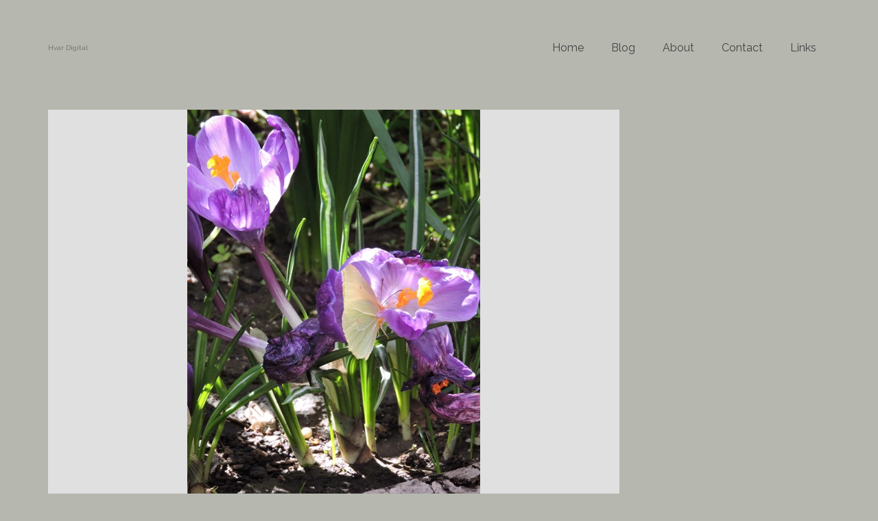

--- FILE ---
content_type: text/html; charset=UTF-8
request_url: https://hvar-digital.com/tag/theyre-back/
body_size: 13040
content:
<!DOCTYPE html>
<!--[if lt IE 7]>      <html class="no-js lt-ie9 lt-ie8 lt-ie7" lang="en-GB" itemscope="itemscope" itemtype="http://schema.org/WebPage"> <![endif]-->
<!--[if IE 7]>         <html class="no-js lt-ie9 lt-ie8" lang="en-GB" itemscope="itemscope" itemtype="http://schema.org/WebPage"> <![endif]-->
<!--[if IE 8]>         <html class="no-js lt-ie9" lang="en-GB" itemscope="itemscope" itemtype="http://schema.org/WebPage"> <![endif]-->
<!--[if gt IE 8]><!--> <html class="no-js" lang="en-GB" itemscope="itemscope" itemtype="http://schema.org/WebPage"> <!--<![endif]-->
<head>
  <meta charset="UTF-8">
  <meta name="viewport" content="width=device-width, initial-scale=1.0">
  
<!-- MapPress Easy Google Maps Version:2.95.9 (https://www.mappresspro.com) -->
<meta name='robots' content='index, follow, max-image-preview:large, max-snippet:-1, max-video-preview:-1' />

	<!-- This site is optimized with the Yoast SEO plugin v26.8 - https://yoast.com/product/yoast-seo-wordpress/ -->
	<title>They&#039;re back Archives - Hvar Digital</title>
	<link rel="canonical" href="https://hvar-digital.com/tag/theyre-back/" />
	<meta property="og:locale" content="en_GB" />
	<meta property="og:type" content="article" />
	<meta property="og:title" content="They&#039;re back Archives - Hvar Digital" />
	<meta property="og:url" content="https://hvar-digital.com/tag/theyre-back/" />
	<meta property="og:site_name" content="Hvar Digital" />
	<meta name="twitter:card" content="summary_large_image" />
	<script type="application/ld+json" class="yoast-schema-graph">{"@context":"https://schema.org","@graph":[{"@type":"CollectionPage","@id":"https://hvar-digital.com/tag/theyre-back/","url":"https://hvar-digital.com/tag/theyre-back/","name":"They&#039;re back Archives - Hvar Digital","isPartOf":{"@id":"https://limegreen-boar-881026.hostingersite.com/#website"},"primaryImageOfPage":{"@id":"https://hvar-digital.com/tag/theyre-back/#primaryimage"},"image":{"@id":"https://hvar-digital.com/tag/theyre-back/#primaryimage"},"thumbnailUrl":"https://hvar-digital.com/wp-content/uploads/2025/Dol_house_25_week10/Crocus-2.jpg","breadcrumb":{"@id":"https://hvar-digital.com/tag/theyre-back/#breadcrumb"},"inLanguage":"en-GB"},{"@type":"ImageObject","inLanguage":"en-GB","@id":"https://hvar-digital.com/tag/theyre-back/#primaryimage","url":"https://hvar-digital.com/wp-content/uploads/2025/Dol_house_25_week10/Crocus-2.jpg","contentUrl":"https://hvar-digital.com/wp-content/uploads/2025/Dol_house_25_week10/Crocus-2.jpg","width":427,"height":640,"caption":"Spring Crocus"},{"@type":"BreadcrumbList","@id":"https://hvar-digital.com/tag/theyre-back/#breadcrumb","itemListElement":[{"@type":"ListItem","position":1,"name":"Home","item":"https://limegreen-boar-881026.hostingersite.com/"},{"@type":"ListItem","position":2,"name":"They&#039;re back"}]},{"@type":"WebSite","@id":"https://limegreen-boar-881026.hostingersite.com/#website","url":"https://limegreen-boar-881026.hostingersite.com/","name":"Hvar Digital","description":"Life in Dol on the beautiful island of Hvar in Dalmatia - Living and working in a small island community","potentialAction":[{"@type":"SearchAction","target":{"@type":"EntryPoint","urlTemplate":"https://limegreen-boar-881026.hostingersite.com/?s={search_term_string}"},"query-input":{"@type":"PropertyValueSpecification","valueRequired":true,"valueName":"search_term_string"}}],"inLanguage":"en-GB"}]}</script>
	<!-- / Yoast SEO plugin. -->


<link rel='dns-prefetch' href='//fonts.googleapis.com' />
<link rel="alternate" type="application/rss+xml" title="Hvar Digital &raquo; Feed" href="https://hvar-digital.com/feed/" />
<link rel="alternate" type="application/rss+xml" title="Hvar Digital &raquo; Comments Feed" href="https://hvar-digital.com/comments/feed/" />
<link rel="alternate" type="application/rss+xml" title="Hvar Digital &raquo; They&#039;re back Tag Feed" href="https://hvar-digital.com/tag/theyre-back/feed/" />
		<!-- This site uses the Google Analytics by ExactMetrics plugin v8.11.1 - Using Analytics tracking - https://www.exactmetrics.com/ -->
		<!-- Note: ExactMetrics is not currently configured on this site. The site owner needs to authenticate with Google Analytics in the ExactMetrics settings panel. -->
					<!-- No tracking code set -->
				<!-- / Google Analytics by ExactMetrics -->
		<style id='wp-img-auto-sizes-contain-inline-css' type='text/css'>
img:is([sizes=auto i],[sizes^="auto," i]){contain-intrinsic-size:3000px 1500px}
/*# sourceURL=wp-img-auto-sizes-contain-inline-css */
</style>
<link rel='stylesheet' id='mtr-user-css-css' href='https://hvar-digital.com/wp-content/plugins/mins-to-read/public/css/mtr-user.css?ver=1.2.2' type='text/css' media='all' />
<style id='wp-emoji-styles-inline-css' type='text/css'>

	img.wp-smiley, img.emoji {
		display: inline !important;
		border: none !important;
		box-shadow: none !important;
		height: 1em !important;
		width: 1em !important;
		margin: 0 0.07em !important;
		vertical-align: -0.1em !important;
		background: none !important;
		padding: 0 !important;
	}
/*# sourceURL=wp-emoji-styles-inline-css */
</style>
<link rel='stylesheet' id='wp-block-library-css' href='https://hvar-digital.com/wp-includes/css/dist/block-library/style.min.css?ver=6.9' type='text/css' media='all' />
<style id='wp-block-paragraph-inline-css' type='text/css'>
.is-small-text{font-size:.875em}.is-regular-text{font-size:1em}.is-large-text{font-size:2.25em}.is-larger-text{font-size:3em}.has-drop-cap:not(:focus):first-letter{float:left;font-size:8.4em;font-style:normal;font-weight:100;line-height:.68;margin:.05em .1em 0 0;text-transform:uppercase}body.rtl .has-drop-cap:not(:focus):first-letter{float:none;margin-left:.1em}p.has-drop-cap.has-background{overflow:hidden}:root :where(p.has-background){padding:1.25em 2.375em}:where(p.has-text-color:not(.has-link-color)) a{color:inherit}p.has-text-align-left[style*="writing-mode:vertical-lr"],p.has-text-align-right[style*="writing-mode:vertical-rl"]{rotate:180deg}
/*# sourceURL=https://hvar-digital.com/wp-includes/blocks/paragraph/style.min.css */
</style>
<style id='global-styles-inline-css' type='text/css'>
:root{--wp--preset--aspect-ratio--square: 1;--wp--preset--aspect-ratio--4-3: 4/3;--wp--preset--aspect-ratio--3-4: 3/4;--wp--preset--aspect-ratio--3-2: 3/2;--wp--preset--aspect-ratio--2-3: 2/3;--wp--preset--aspect-ratio--16-9: 16/9;--wp--preset--aspect-ratio--9-16: 9/16;--wp--preset--color--black: #000;--wp--preset--color--cyan-bluish-gray: #abb8c3;--wp--preset--color--white: #fff;--wp--preset--color--pale-pink: #f78da7;--wp--preset--color--vivid-red: #cf2e2e;--wp--preset--color--luminous-vivid-orange: #ff6900;--wp--preset--color--luminous-vivid-amber: #fcb900;--wp--preset--color--light-green-cyan: #7bdcb5;--wp--preset--color--vivid-green-cyan: #00d084;--wp--preset--color--pale-cyan-blue: #8ed1fc;--wp--preset--color--vivid-cyan-blue: #0693e3;--wp--preset--color--vivid-purple: #9b51e0;--wp--preset--color--pinnacle-primary: #f3690e;--wp--preset--color--pinnacle-primary-light: #1e73be;--wp--preset--color--very-light-gray: #eee;--wp--preset--color--very-dark-gray: #444;--wp--preset--gradient--vivid-cyan-blue-to-vivid-purple: linear-gradient(135deg,rgb(6,147,227) 0%,rgb(155,81,224) 100%);--wp--preset--gradient--light-green-cyan-to-vivid-green-cyan: linear-gradient(135deg,rgb(122,220,180) 0%,rgb(0,208,130) 100%);--wp--preset--gradient--luminous-vivid-amber-to-luminous-vivid-orange: linear-gradient(135deg,rgb(252,185,0) 0%,rgb(255,105,0) 100%);--wp--preset--gradient--luminous-vivid-orange-to-vivid-red: linear-gradient(135deg,rgb(255,105,0) 0%,rgb(207,46,46) 100%);--wp--preset--gradient--very-light-gray-to-cyan-bluish-gray: linear-gradient(135deg,rgb(238,238,238) 0%,rgb(169,184,195) 100%);--wp--preset--gradient--cool-to-warm-spectrum: linear-gradient(135deg,rgb(74,234,220) 0%,rgb(151,120,209) 20%,rgb(207,42,186) 40%,rgb(238,44,130) 60%,rgb(251,105,98) 80%,rgb(254,248,76) 100%);--wp--preset--gradient--blush-light-purple: linear-gradient(135deg,rgb(255,206,236) 0%,rgb(152,150,240) 100%);--wp--preset--gradient--blush-bordeaux: linear-gradient(135deg,rgb(254,205,165) 0%,rgb(254,45,45) 50%,rgb(107,0,62) 100%);--wp--preset--gradient--luminous-dusk: linear-gradient(135deg,rgb(255,203,112) 0%,rgb(199,81,192) 50%,rgb(65,88,208) 100%);--wp--preset--gradient--pale-ocean: linear-gradient(135deg,rgb(255,245,203) 0%,rgb(182,227,212) 50%,rgb(51,167,181) 100%);--wp--preset--gradient--electric-grass: linear-gradient(135deg,rgb(202,248,128) 0%,rgb(113,206,126) 100%);--wp--preset--gradient--midnight: linear-gradient(135deg,rgb(2,3,129) 0%,rgb(40,116,252) 100%);--wp--preset--font-size--small: 13px;--wp--preset--font-size--medium: 20px;--wp--preset--font-size--large: 36px;--wp--preset--font-size--x-large: 42px;--wp--preset--spacing--20: 0.44rem;--wp--preset--spacing--30: 0.67rem;--wp--preset--spacing--40: 1rem;--wp--preset--spacing--50: 1.5rem;--wp--preset--spacing--60: 2.25rem;--wp--preset--spacing--70: 3.38rem;--wp--preset--spacing--80: 5.06rem;--wp--preset--shadow--natural: 6px 6px 9px rgba(0, 0, 0, 0.2);--wp--preset--shadow--deep: 12px 12px 50px rgba(0, 0, 0, 0.4);--wp--preset--shadow--sharp: 6px 6px 0px rgba(0, 0, 0, 0.2);--wp--preset--shadow--outlined: 6px 6px 0px -3px rgb(255, 255, 255), 6px 6px rgb(0, 0, 0);--wp--preset--shadow--crisp: 6px 6px 0px rgb(0, 0, 0);}:where(.is-layout-flex){gap: 0.5em;}:where(.is-layout-grid){gap: 0.5em;}body .is-layout-flex{display: flex;}.is-layout-flex{flex-wrap: wrap;align-items: center;}.is-layout-flex > :is(*, div){margin: 0;}body .is-layout-grid{display: grid;}.is-layout-grid > :is(*, div){margin: 0;}:where(.wp-block-columns.is-layout-flex){gap: 2em;}:where(.wp-block-columns.is-layout-grid){gap: 2em;}:where(.wp-block-post-template.is-layout-flex){gap: 1.25em;}:where(.wp-block-post-template.is-layout-grid){gap: 1.25em;}.has-black-color{color: var(--wp--preset--color--black) !important;}.has-cyan-bluish-gray-color{color: var(--wp--preset--color--cyan-bluish-gray) !important;}.has-white-color{color: var(--wp--preset--color--white) !important;}.has-pale-pink-color{color: var(--wp--preset--color--pale-pink) !important;}.has-vivid-red-color{color: var(--wp--preset--color--vivid-red) !important;}.has-luminous-vivid-orange-color{color: var(--wp--preset--color--luminous-vivid-orange) !important;}.has-luminous-vivid-amber-color{color: var(--wp--preset--color--luminous-vivid-amber) !important;}.has-light-green-cyan-color{color: var(--wp--preset--color--light-green-cyan) !important;}.has-vivid-green-cyan-color{color: var(--wp--preset--color--vivid-green-cyan) !important;}.has-pale-cyan-blue-color{color: var(--wp--preset--color--pale-cyan-blue) !important;}.has-vivid-cyan-blue-color{color: var(--wp--preset--color--vivid-cyan-blue) !important;}.has-vivid-purple-color{color: var(--wp--preset--color--vivid-purple) !important;}.has-black-background-color{background-color: var(--wp--preset--color--black) !important;}.has-cyan-bluish-gray-background-color{background-color: var(--wp--preset--color--cyan-bluish-gray) !important;}.has-white-background-color{background-color: var(--wp--preset--color--white) !important;}.has-pale-pink-background-color{background-color: var(--wp--preset--color--pale-pink) !important;}.has-vivid-red-background-color{background-color: var(--wp--preset--color--vivid-red) !important;}.has-luminous-vivid-orange-background-color{background-color: var(--wp--preset--color--luminous-vivid-orange) !important;}.has-luminous-vivid-amber-background-color{background-color: var(--wp--preset--color--luminous-vivid-amber) !important;}.has-light-green-cyan-background-color{background-color: var(--wp--preset--color--light-green-cyan) !important;}.has-vivid-green-cyan-background-color{background-color: var(--wp--preset--color--vivid-green-cyan) !important;}.has-pale-cyan-blue-background-color{background-color: var(--wp--preset--color--pale-cyan-blue) !important;}.has-vivid-cyan-blue-background-color{background-color: var(--wp--preset--color--vivid-cyan-blue) !important;}.has-vivid-purple-background-color{background-color: var(--wp--preset--color--vivid-purple) !important;}.has-black-border-color{border-color: var(--wp--preset--color--black) !important;}.has-cyan-bluish-gray-border-color{border-color: var(--wp--preset--color--cyan-bluish-gray) !important;}.has-white-border-color{border-color: var(--wp--preset--color--white) !important;}.has-pale-pink-border-color{border-color: var(--wp--preset--color--pale-pink) !important;}.has-vivid-red-border-color{border-color: var(--wp--preset--color--vivid-red) !important;}.has-luminous-vivid-orange-border-color{border-color: var(--wp--preset--color--luminous-vivid-orange) !important;}.has-luminous-vivid-amber-border-color{border-color: var(--wp--preset--color--luminous-vivid-amber) !important;}.has-light-green-cyan-border-color{border-color: var(--wp--preset--color--light-green-cyan) !important;}.has-vivid-green-cyan-border-color{border-color: var(--wp--preset--color--vivid-green-cyan) !important;}.has-pale-cyan-blue-border-color{border-color: var(--wp--preset--color--pale-cyan-blue) !important;}.has-vivid-cyan-blue-border-color{border-color: var(--wp--preset--color--vivid-cyan-blue) !important;}.has-vivid-purple-border-color{border-color: var(--wp--preset--color--vivid-purple) !important;}.has-vivid-cyan-blue-to-vivid-purple-gradient-background{background: var(--wp--preset--gradient--vivid-cyan-blue-to-vivid-purple) !important;}.has-light-green-cyan-to-vivid-green-cyan-gradient-background{background: var(--wp--preset--gradient--light-green-cyan-to-vivid-green-cyan) !important;}.has-luminous-vivid-amber-to-luminous-vivid-orange-gradient-background{background: var(--wp--preset--gradient--luminous-vivid-amber-to-luminous-vivid-orange) !important;}.has-luminous-vivid-orange-to-vivid-red-gradient-background{background: var(--wp--preset--gradient--luminous-vivid-orange-to-vivid-red) !important;}.has-very-light-gray-to-cyan-bluish-gray-gradient-background{background: var(--wp--preset--gradient--very-light-gray-to-cyan-bluish-gray) !important;}.has-cool-to-warm-spectrum-gradient-background{background: var(--wp--preset--gradient--cool-to-warm-spectrum) !important;}.has-blush-light-purple-gradient-background{background: var(--wp--preset--gradient--blush-light-purple) !important;}.has-blush-bordeaux-gradient-background{background: var(--wp--preset--gradient--blush-bordeaux) !important;}.has-luminous-dusk-gradient-background{background: var(--wp--preset--gradient--luminous-dusk) !important;}.has-pale-ocean-gradient-background{background: var(--wp--preset--gradient--pale-ocean) !important;}.has-electric-grass-gradient-background{background: var(--wp--preset--gradient--electric-grass) !important;}.has-midnight-gradient-background{background: var(--wp--preset--gradient--midnight) !important;}.has-small-font-size{font-size: var(--wp--preset--font-size--small) !important;}.has-medium-font-size{font-size: var(--wp--preset--font-size--medium) !important;}.has-large-font-size{font-size: var(--wp--preset--font-size--large) !important;}.has-x-large-font-size{font-size: var(--wp--preset--font-size--x-large) !important;}
/*# sourceURL=global-styles-inline-css */
</style>

<style id='classic-theme-styles-inline-css' type='text/css'>
/*! This file is auto-generated */
.wp-block-button__link{color:#fff;background-color:#32373c;border-radius:9999px;box-shadow:none;text-decoration:none;padding:calc(.667em + 2px) calc(1.333em + 2px);font-size:1.125em}.wp-block-file__button{background:#32373c;color:#fff;text-decoration:none}
/*# sourceURL=/wp-includes/css/classic-themes.min.css */
</style>
<link rel='stylesheet' id='lws-public-css' href='https://hvar-digital.com/wp-content/plugins/live-weather-station/public/css/live-weather-station-public.min.css?ver=3.8.13' type='text/css' media='all' />
<link rel='stylesheet' id='mappress-leaflet-css' href='https://hvar-digital.com/wp-content/plugins/mappress-google-maps-for-wordpress/lib/leaflet/leaflet.css?ver=1.7.1' type='text/css' media='all' />
<link rel='stylesheet' id='mappress-css' href='https://hvar-digital.com/wp-content/plugins/mappress-google-maps-for-wordpress/css/mappress.css?ver=2.95.9' type='text/css' media='all' />
<link rel='stylesheet' id='twenty20-css' href='https://hvar-digital.com/wp-content/plugins/twenty20/assets/css/twenty20.css?ver=2.0.4' type='text/css' media='all' />
<style id='kadence-blocks-advancedheading-inline-css' type='text/css'>
	.wp-block-kadence-advancedheading mark{background:transparent;border-style:solid;border-width:0}
	.wp-block-kadence-advancedheading mark.kt-highlight{color:#f76a0c;}
	.kb-adv-heading-icon{display: inline-flex;justify-content: center;align-items: center;}
	.is-layout-constrained > .kb-advanced-heading-link {display: block;}.wp-block-kadence-advancedheading.has-background{padding: 0;}.kb-screen-reader-text{position:absolute;width:1px;height:1px;padding:0;margin:-1px;overflow:hidden;clip:rect(0,0,0,0);}
/*# sourceURL=kadence-blocks-advancedheading-inline-css */
</style>
<link rel='stylesheet' id='kadence-blocks-spacer-css' href='https://hvar-digital.com/wp-content/plugins/kadence-blocks/dist/style-blocks-spacer.css?ver=3.6.0' type='text/css' media='all' />
<style id='kadence-blocks-global-variables-inline-css' type='text/css'>
:root {--global-kb-font-size-sm:clamp(0.8rem, 0.73rem + 0.217vw, 0.9rem);--global-kb-font-size-md:clamp(1.1rem, 0.995rem + 0.326vw, 1.25rem);--global-kb-font-size-lg:clamp(1.75rem, 1.576rem + 0.543vw, 2rem);--global-kb-font-size-xl:clamp(2.25rem, 1.728rem + 1.63vw, 3rem);--global-kb-font-size-xxl:clamp(2.5rem, 1.456rem + 3.26vw, 4rem);--global-kb-font-size-xxxl:clamp(2.75rem, 0.489rem + 7.065vw, 6rem);}:root {--global-palette1: #3182CE;--global-palette2: #2B6CB0;--global-palette3: #1A202C;--global-palette4: #2D3748;--global-palette5: #4A5568;--global-palette6: #718096;--global-palette7: #EDF2F7;--global-palette8: #F7FAFC;--global-palette9: #ffffff;}
/*# sourceURL=kadence-blocks-global-variables-inline-css */
</style>
<link rel='stylesheet' id='font-awesome-css' href='https://hvar-digital.com/wp-content/plugins/popup-anything-on-click/assets/css/font-awesome.min.css?ver=2.9.1' type='text/css' media='all' />
<link rel='stylesheet' id='popupaoc-public-style-css' href='https://hvar-digital.com/wp-content/plugins/popup-anything-on-click/assets/css/popupaoc-public.css?ver=2.9.1' type='text/css' media='all' />
<link rel='stylesheet' id='pinnacle_theme-css' href='https://hvar-digital.com/wp-content/themes/pinnacle/assets/css/pinnacle.css?ver=188' type='text/css' media='all' />
<link rel='stylesheet' id='pinnacle_skin-css' href='https://hvar-digital.com/wp-content/themes/pinnacle/assets/css/skins/default.css' type='text/css' media='all' />
<link rel='stylesheet' id='redux-google-fonts-pinnacle-css' href='https://fonts.googleapis.com/css?family=Raleway%3A400%2C700&#038;ver=6.9' type='text/css' media='all' />
<style id='kadence_blocks_css-inline-css' type='text/css'>
.wp-block-kadence-advancedheading.kt-adv-heading14157_3fa06d-da, .wp-block-kadence-advancedheading.kt-adv-heading14157_3fa06d-da[data-kb-block="kb-adv-heading14157_3fa06d-da"]{color:#d39621;}.wp-block-kadence-advancedheading.kt-adv-heading14157_3fa06d-da mark.kt-highlight, .wp-block-kadence-advancedheading.kt-adv-heading14157_3fa06d-da[data-kb-block="kb-adv-heading14157_3fa06d-da"] mark.kt-highlight{-webkit-box-decoration-break:clone;box-decoration-break:clone;}.wp-block-kadence-advancedheading.kt-adv-heading14157_3fa06d-da img.kb-inline-image, .wp-block-kadence-advancedheading.kt-adv-heading14157_3fa06d-da[data-kb-block="kb-adv-heading14157_3fa06d-da"] img.kb-inline-image{width:150px;display:inline-block;}.wp-block-kadence-advancedheading.kt-adv-heading14157_46df00-3a, .wp-block-kadence-advancedheading.kt-adv-heading14157_46df00-3a[data-kb-block="kb-adv-heading14157_46df00-3a"]{color:#d39621;}.wp-block-kadence-advancedheading.kt-adv-heading14157_46df00-3a mark.kt-highlight, .wp-block-kadence-advancedheading.kt-adv-heading14157_46df00-3a[data-kb-block="kb-adv-heading14157_46df00-3a"] mark.kt-highlight{-webkit-box-decoration-break:clone;box-decoration-break:clone;}.wp-block-kadence-advancedheading.kt-adv-heading14157_46df00-3a img.kb-inline-image, .wp-block-kadence-advancedheading.kt-adv-heading14157_46df00-3a[data-kb-block="kb-adv-heading14157_46df00-3a"] img.kb-inline-image{width:150px;display:inline-block;}.wp-block-kadence-spacer.kt-block-spacer-14157_3b5323-82 .kt-divider{border-top-width:5px;height:1px;border-top-color:#d39621;width:80%;}.wp-block-kadence-spacer.kt-block-spacer-14157_6fad4f-43 .kt-divider{border-top-width:5px;height:1px;border-top-color:#d39621;width:80%;}.wp-block-kadence-spacer.kt-block-spacer-14157_48e150-41 .kt-divider{border-top-width:5px;height:1px;border-top-color:#d39621;width:80%;}.wp-block-kadence-advancedheading.kt-adv-heading14157_666500-b8, .wp-block-kadence-advancedheading.kt-adv-heading14157_666500-b8[data-kb-block="kb-adv-heading14157_666500-b8"]{color:#d39621;}.wp-block-kadence-advancedheading.kt-adv-heading14157_666500-b8 mark.kt-highlight, .wp-block-kadence-advancedheading.kt-adv-heading14157_666500-b8[data-kb-block="kb-adv-heading14157_666500-b8"] mark.kt-highlight{-webkit-box-decoration-break:clone;box-decoration-break:clone;}.wp-block-kadence-advancedheading.kt-adv-heading14157_666500-b8 img.kb-inline-image, .wp-block-kadence-advancedheading.kt-adv-heading14157_666500-b8[data-kb-block="kb-adv-heading14157_666500-b8"] img.kb-inline-image{width:150px;display:inline-block;}.wp-block-kadence-spacer.kt-block-spacer-14157_9276eb-6c .kt-divider{border-top-width:5px;height:1px;border-top-color:#d39621;width:80%;}.wp-block-kadence-advancedheading.kt-adv-heading14157_56b95a-47, .wp-block-kadence-advancedheading.kt-adv-heading14157_56b95a-47[data-kb-block="kb-adv-heading14157_56b95a-47"]{color:#d39621;}.wp-block-kadence-advancedheading.kt-adv-heading14157_56b95a-47 mark.kt-highlight, .wp-block-kadence-advancedheading.kt-adv-heading14157_56b95a-47[data-kb-block="kb-adv-heading14157_56b95a-47"] mark.kt-highlight{-webkit-box-decoration-break:clone;box-decoration-break:clone;}.wp-block-kadence-advancedheading.kt-adv-heading14157_56b95a-47 img.kb-inline-image, .wp-block-kadence-advancedheading.kt-adv-heading14157_56b95a-47[data-kb-block="kb-adv-heading14157_56b95a-47"] img.kb-inline-image{width:150px;display:inline-block;}.wp-block-kadence-spacer.kt-block-spacer-14157_966766-39 .kt-divider{border-top-width:5px;height:1px;border-top-color:#d39621;width:80%;}.wp-block-kadence-advancedheading.kt-adv-heading14157_43648c-78, .wp-block-kadence-advancedheading.kt-adv-heading14157_43648c-78[data-kb-block="kb-adv-heading14157_43648c-78"]{color:#d39621;}.wp-block-kadence-advancedheading.kt-adv-heading14157_43648c-78 mark.kt-highlight, .wp-block-kadence-advancedheading.kt-adv-heading14157_43648c-78[data-kb-block="kb-adv-heading14157_43648c-78"] mark.kt-highlight{-webkit-box-decoration-break:clone;box-decoration-break:clone;}.wp-block-kadence-advancedheading.kt-adv-heading14157_43648c-78 img.kb-inline-image, .wp-block-kadence-advancedheading.kt-adv-heading14157_43648c-78[data-kb-block="kb-adv-heading14157_43648c-78"] img.kb-inline-image{width:150px;display:inline-block;}.wp-block-kadence-spacer.kt-block-spacer-14157_c816c7-ad .kt-divider{border-top-width:5px;height:1px;border-top-color:#d39621;width:80%;}.wp-block-kadence-advancedheading.kt-adv-heading14157_b39d7e-02, .wp-block-kadence-advancedheading.kt-adv-heading14157_b39d7e-02[data-kb-block="kb-adv-heading14157_b39d7e-02"]{color:#d39621;}.wp-block-kadence-advancedheading.kt-adv-heading14157_b39d7e-02 mark.kt-highlight, .wp-block-kadence-advancedheading.kt-adv-heading14157_b39d7e-02[data-kb-block="kb-adv-heading14157_b39d7e-02"] mark.kt-highlight{-webkit-box-decoration-break:clone;box-decoration-break:clone;}.wp-block-kadence-advancedheading.kt-adv-heading14157_b39d7e-02 img.kb-inline-image, .wp-block-kadence-advancedheading.kt-adv-heading14157_b39d7e-02[data-kb-block="kb-adv-heading14157_b39d7e-02"] img.kb-inline-image{width:150px;display:inline-block;}.wp-block-kadence-spacer.kt-block-spacer-14157_1db62c-49 .kt-divider{border-top-width:5px;height:1px;border-top-color:#d39621;width:80%;}
/*# sourceURL=kadence_blocks_css-inline-css */
</style>
<!--n2css--><!--n2js--><script type="text/javascript" src="https://hvar-digital.com/wp-includes/js/jquery/jquery.min.js?ver=3.7.1" id="jquery-core-js"></script>
<script type="text/javascript" src="https://hvar-digital.com/wp-includes/js/jquery/jquery-migrate.min.js?ver=3.4.1" id="jquery-migrate-js"></script>
<script type="text/javascript" id="ai-js-js-extra">
/* <![CDATA[ */
var MyAjax = {"ajaxurl":"https://hvar-digital.com/wp-admin/admin-ajax.php","security":"b032c731be"};
//# sourceURL=ai-js-js-extra
/* ]]> */
</script>
<script type="text/javascript" src="https://hvar-digital.com/wp-content/plugins/advanced-iframe/js/ai.min.js?ver=655638" id="ai-js-js"></script>
<script type="text/javascript" src="https://hvar-digital.com/wp-content/themes/pinnacle/assets/js/vendor/modernizr-2.7.0.min.js" id="modernizr-js"></script>
<link rel="https://api.w.org/" href="https://hvar-digital.com/wp-json/" /><link rel="alternate" title="JSON" type="application/json" href="https://hvar-digital.com/wp-json/wp/v2/tags/859" /><link rel="EditURI" type="application/rsd+xml" title="RSD" href="https://hvar-digital.com/xmlrpc.php?rsd" />
<meta name="generator" content="WordPress 6.9" />
<script type="text/javascript">var light_error = "The Image could not be loaded.", light_of = "%curr% of %total%", light_load = "Loading...";</script><style type="text/css">#kad-banner #topbar .topbarsociallinks li a {font-size:14px;}.trans-header #pageheader {padding-top:140px;}.titleclass {background:#626d5d;}.headerfont, .tp-caption, .yith-wcan-list li, .yith-wcan .yith-wcan-reset-navigation, ul.yith-wcan-label li a, .product_item .price {font-family:Arial, Helvetica, sans-serif;} 
  .topbarmenu ul li {font-family:Raleway;}
  #kadbreadcrumbs {font-family:Arial, Helvetica, sans-serif;}a:hover, .has-pinnacle-primary-light-color {color: #1e73be;} 
.kad-btn-primary:hover, .login .form-row .button:hover, #payment #place_order:hover, .yith-wcan .yith-wcan-reset-navigation:hover, .widget_shopping_cart_content .checkout:hover, .woocommerce-message .button:hover, #commentform .form-submit #submit:hover, .wpcf7 input.wpcf7-submit:hover, .widget_layered_nav_filters ul li a:hover, table.shop_table td.actions .checkout-button.button:hover, .product_item.hidetheaction:hover .add_to_cart_button, .kad-btn-primary:hover, input[type="submit"].button:hover, .single_add_to_cart_button:hover, .order-actions .button:hover, .woocommerce-message .button:hover,  #kad-top-cart-popup .buttons .button.checkout:hover, #kad-head-cart-popup .buttons .button.checkout:hover, #commentform .form-submit #submit:hover, .checkout-button:hover, #payment #place_order:hover, .widget_shopping_cart_content .checkout:hover, .cart-collaterals .shipping_calculator .button:hover, .yith-wcan .yith-wcan-reset-navigation:hover, .login .form-row .button:hover, .post-password-form input[type="submit"]:hover, table.shop_table td.actions .checkout-button.button:hover .widget_layered_nav ul li.chosen a:hover, .checkout-button:hover, .order-actions .button:hover, input[type="submit"].button:hover, .product_item.hidetheaction:hover .kad_add_to_cart, .product_item.hidetheaction:hover a.button, .post-password-form input[type="submit"]:hover, .return-to-shop a.wc-backward:hover, .has-pinnacle-primary-light-background-color {background: #1e73be;}.color_gray, .subhead, .subhead a, .posttags, .posttags a, .product_meta a, .postedinbottom a {color:#1bb52d;}.kt-home-call-to-action {padding:20px 0;}.product_item .product_details h5 {min-height:50px;}@media (max-width: 767px) {#topbar{display:none;}}.kad-hidepostauthortop, .postauthortop {display:none;}.kad-header-style-basic #nav-main ul.sf-menu > li > a, .kad-header-style-basic #kad-shrinkheader #mobile-nav-trigger a {line-height:140px;}.none-trans-header .nav-trigger-case.collapsed .kad-navbtn, .is-sticky .nav-trigger-case.collapsed .kad-navbtn {color:#444444;}</style><style type="text/css" title="dynamic-css" class="options-output">.kad-primary-nav ul.sf-menu a,.nav-trigger-case.collapsed .kad-navbtn{color:#ffffff;}.sticky-wrapper #logo a.brand, .trans-header #logo a.brand{color:#ffffff;}.is-sticky header #logo a.brand,.logofont,.none-trans-header header #logo a.brand,header #logo a.brand{font-family:Raleway;font-weight:400;font-style:normal;color:#626d5d;font-size:10px;}.titleclass{background-color:#626d5d;background-repeat:no-repeat;background-size:contain;background-attachment:fixed;background-position:left top;}.titleclass h1{color:#ffffff;}.titleclass .subtitle{color:#ffffff;}.product_item .product_details h5, .product-category.grid_item a h5{font-family:Raleway;line-height:20px;font-weight:700;font-style:normal;font-size:15px;}.contentclass{background-color:#b6b7af;}.topclass{background-color:#b6b7af;}.is-sticky .headerclass,.none-trans-header .headerclass{background-color:transparent;background-repeat:no-repeat;background-size:cover;background-attachment:scroll;}.kad-primary-nav > ul{background-color:transparent;}.mobileclass{background-color:transparent;}.postclass{background-color:#e0e0e0;}.footerclass{background-color:#d39621;}body{background-color:#b6b7af;}h1{font-family:Arial, Helvetica, sans-serif;line-height:50px;font-weight:700;font-style:normal;font-size:44px;}h2{font-family:Raleway;line-height:40px;font-weight:400;font-style:normal;font-size:32px;}h3{font-family:Raleway;line-height:40px;font-weight:400;font-style:normal;font-size:26px;}h4{font-family:Raleway;line-height:34px;font-weight:400;font-style:normal;font-size:24px;}h5{font-family:Raleway;line-height:26px;font-weight:400;font-style:normal;font-size:18px;}.subtitle{font-family:Raleway;line-height:22px;font-weight:400;font-style:normal;font-size:16px;}body{font-family:Arial, Helvetica, sans-serif;line-height:20px;font-weight:400;font-style:normal;color:#3d3d3d;font-size:18px;}.is-sticky .kad-primary-nav ul.sf-menu a, ul.sf-menu a, .none-trans-header .kad-primary-nav ul.sf-menu a{font-family:Raleway;font-weight:400;font-style:normal;color:#444444;font-size:16px;}.kad-nav-inner .kad-mnav, .kad-mobile-nav .kad-nav-inner li a, .kad-mobile-nav .kad-nav-inner li .kad-submenu-accordion{font-family:Raleway;line-height:20px;font-weight:400;font-style:normal;font-size:16px;}#topbar ul.sf-menu > li > a, #topbar .top-menu-cart-btn, #topbar .top-menu-search-btn, #topbar .nav-trigger-case .kad-navbtn, #topbar .topbarsociallinks li a{font-family:Raleway;font-weight:400;font-style:normal;color:#ffffff;font-size:11px;}</style></head>
	<body class="archive tag tag-theyre-back tag-859 wp-embed-responsive wp-theme-pinnacle locale-en-gb metaslider-plugin wide none-trans-header not_ie" >
						<div id="wrapper" class="container">
		  	<header id="kad-banner" class="banner headerclass kad-header-style-basic" data-pageheaderbg="0" data-header-base-height="140">
  <div id="kad-shrinkheader" class="container" style="height:140px; line-height:140px;">
    <div class="row">
      <div class="col-md-2 col-sm-8 col-ss-9 clearfix kad-header-left">
        <div id="logo" class="logocase">
          <a class="brand logofont" style="height:140px; line-height:140px; display:block;" href="https://hvar-digital.com">
            Hvar Digital          </a>
        </div> <!-- Close #logo -->
      </div><!-- close col -->
      <div class="col-md-10 col-sm-4 col-ss-3 kad-header-right">
                    <nav id="nav-main" class="clearfix kad-primary-nav">
                <ul id="menu-blogs-menu" class="sf-menu"><li  class="menu-home"><a href="https://hvar-digital.com/home-page/"><span>Home</span></a></li>
<li  class="menu-blog"><a href="https://hvar-digital.com/life-in-a-dol-house-blog/"><span>Blog</span></a></li>
<li  class="menu-about"><a href="https://hvar-digital.com/just-about-us/"><span>About</span></a></li>
<li  class="menu-contact"><a href="https://hvar-digital.com/contact-page/"><span>Contact</span></a></li>
<li  class="menu-links"><a href="https://hvar-digital.com/links/"><span>Links</span></a></li>
</ul>            </nav> 
            <div id="mobile-nav-trigger" class="nav-trigger">
              <a class="nav-trigger-case collapsed" data-toggle="collapse" rel="nofollow" data-target=".mobile_menu_collapse">
                <div class="kad-navbtn mobileclass clearfix"><i class="icon-reorder"></i></div>
              </a>
            </div>
              </div> <!-- Close col -->       
    </div> <!-- Close Row -->
  </div> <!-- Close Container -->
    <div class="container">
      <div id="kad-mobile-nav" class="kad-mobile-nav">
          <div class="kad-nav-inner mobileclass">
              <div id="mobile_menu_collapse" class="kad-nav-collapse collapse mobile_menu_collapse">
                  <ul id="menu-blogs-menu-1" class="kad-mnav"><li  class="menu-home"><a href="https://hvar-digital.com/home-page/"><span>Home</span></a></li>
<li  class="menu-blog"><a href="https://hvar-digital.com/life-in-a-dol-house-blog/"><span>Blog</span></a></li>
<li  class="menu-about"><a href="https://hvar-digital.com/just-about-us/"><span>About</span></a></li>
<li  class="menu-contact"><a href="https://hvar-digital.com/contact-page/"><span>Contact</span></a></li>
<li  class="menu-links"><a href="https://hvar-digital.com/links/"><span>Links</span></a></li>
</ul>              </div>
          </div>
      </div>
  </div> <!-- Close Container -->
   
</header>			<div class="wrap contentclass" role="document">          <div id="content" class="container">
            <div class="row">
              <div class="main col-lg-9 col-md-8 kt-sidebar  postlist " role="main">

                
                <article id="post-14157" class="kad_blog_item postclass kad-animation post-14157 post type-post status-publish format-standard has-post-thumbnail hentry category-horticulture category-photography tag-home-maintenance tag-in-the-orchards tag-theyre-back tag-whats-that-bird" data-animation="fade-in" data-delay="0">
	<div class="row">
						<div class="col-md-12">
					<div class="imghoverclass img-margin-center" >
						<a href="https://hvar-digital.com/theyre-back-2025-10/" title="They&#8217;re back!  &#8211;  2025/10">
							<img src="https://hvar-digital.com/wp-content/uploads/2025/Dol_house_25_week10/Crocus-2.jpg" alt="They&#8217;re back!  &#8211;  2025/10" class="iconhover" width="427" height="" srcset="https://hvar-digital.com/wp-content/uploads/2025/Dol_house_25_week10/Crocus-2.jpg 427w, https://hvar-digital.com/wp-content/uploads/2025/Dol_house_25_week10/Crocus-2-200x300.jpg 200w, https://hvar-digital.com/wp-content/uploads/2025/Dol_house_25_week10/Crocus-2-370x555.jpg 370w" sizes="(max-width: 427px) 100vw, 427px">
						</a> 
					</div>
				</div>
									  <div class="col-md-12 postcontent">
														<header>
								<a href="https://hvar-digital.com/theyre-back-2025-10/"><h3 class="entry-title">They&#8217;re back!  &#8211;  2025/10</h3></a>
									<div class="subhead">
    <span class="postauthortop author vcard">
    	by <span itemprop="author"><a href="https://hvar-digital.com/author/veu5ko1_admin/" class="fn" rel="author">NRC</a></span>
    </span>
    <span class="updated postdate">on <span class="postday" itemprop="datePublished">8th March 2025</span></span>
    <span class="postcommentscount">with 
    	<a href="https://hvar-digital.com/theyre-back-2025-10/#post_comments">No Comments</a>
    </span>
</div>
							</header>
							<div class="entry-content">
								<p>They&#8217;re back! This week: In the orchards; Home maintenance; What&#8217;s that bird?; They&#8217;re back!; We have had a beautiful week of weather this week. Every day there has been clear blue sky from dawn to dusk and with it of &hellip; <a href="https://hvar-digital.com/theyre-back-2025-10/">Read More</a></p>
							</div>
					  </div><!-- Text size -->
					  <div class="col-md-12 postfooterarea">
						  <footer class="clearfix">
									<span class="postedinbottom"><i class="icon-folder-close"></i> <a href="https://hvar-digital.com/category/horticulture/" rel="category tag">Horticulture</a>, <a href="https://hvar-digital.com/category/photography/" rel="category tag">Photography</a></span>
			<span class="posttags color_gray"><i class="icon-tag"></i> <a href="https://hvar-digital.com/tag/home-maintenance/" rel="tag">Home Maintenance</a>, <a href="https://hvar-digital.com/tag/in-the-orchards/" rel="tag">In the orchards</a>, <a href="https://hvar-digital.com/tag/theyre-back/" rel="tag">They&#039;re back</a>, <a href="https://hvar-digital.com/tag/whats-that-bird/" rel="tag">What's that bird?</a> </span>
							  </footer>
					  </div>
			</div><!-- row-->
	</article> <!-- Article -->
<article id="post-9193" class="kad_blog_item postclass kad-animation post-9193 post type-post status-publish format-standard has-post-thumbnail hentry category-horticulture tag-double-glazed-almost-everywhere tag-in-an-english-country-garden tag-theyre-back tag-was-it-a-coincidence" data-animation="fade-in" data-delay="0">
	<div class="row">
						<div class="col-md-12">
					<div class="imghoverclass img-margin-center" >
						<a href="https://hvar-digital.com/theyre-back-2022-12/" title="They&#8217;re back &#8211;  2022/12">
							<img src="https://hvar-digital.com/wp-content/uploads/2022/Dol%20house%2022%20week%2012/Cherry-blossom.jpg" alt="They&#8217;re back &#8211;  2022/12" class="iconhover" width="427" height="" srcset="https://hvar-digital.com/wp-content/uploads/2022/Dol%20house%2022%20week%2012/Cherry-blossom.jpg 427w, https://hvar-digital.com/wp-content/uploads/2022/Dol%20house%2022%20week%2012/Cherry-blossom-200x300.jpg 200w, https://hvar-digital.com/wp-content/uploads/2022/Dol%20house%2022%20week%2012/Cherry-blossom-370x555.jpg 370w" sizes="(max-width: 427px) 100vw, 427px">
						</a> 
					</div>
				</div>
									  <div class="col-md-12 postcontent">
														<header>
								<a href="https://hvar-digital.com/theyre-back-2022-12/"><h3 class="entry-title">They&#8217;re back &#8211;  2022/12</h3></a>
									<div class="subhead">
    <span class="postauthortop author vcard">
    	by <span itemprop="author"><a href="https://hvar-digital.com/author/veu5ko1_admin/" class="fn" rel="author">NRC</a></span>
    </span>
    <span class="updated postdate">on <span class="postday" itemprop="datePublished">26th March 2022</span></span>
    <span class="postcommentscount">with 
    	<a href="https://hvar-digital.com/theyre-back-2022-12/#post_comments">4 Comments</a>
    </span>
</div>
							</header>
							<div class="entry-content">
								<p>Trees are in blossom everywhere you look at the moment.  Soon the apples and pears, then the cherries.  Spring is such a lovely time of year.</p>
							</div>
					  </div><!-- Text size -->
					  <div class="col-md-12 postfooterarea">
						  <footer class="clearfix">
									<span class="postedinbottom"><i class="icon-folder-close"></i> <a href="https://hvar-digital.com/category/horticulture/" rel="category tag">Horticulture</a></span>
			<span class="posttags color_gray"><i class="icon-tag"></i> <a href="https://hvar-digital.com/tag/double-glazed-almost-everywhere/" rel="tag">Double glazed almost everywhere</a>, <a href="https://hvar-digital.com/tag/in-an-english-country-garden/" rel="tag">In an English country garden...</a>, <a href="https://hvar-digital.com/tag/theyre-back/" rel="tag">They&#039;re back</a>, <a href="https://hvar-digital.com/tag/was-it-a-coincidence/" rel="tag">Was it a coincidence?</a> </span>
							  </footer>
					  </div>
			</div><!-- row-->
	</article> <!-- Article -->
              </div><!-- /.main -->
                     <aside class="col-lg-3 col-md-4" role="complementary">
        	<div class="sidebar">
			        </div><!-- /.sidebar -->
    </aside><!-- /aside -->
            </div><!-- /.row-->
          </div><!-- /.content -->
    </div><!-- /.wrap -->
    		  	<footer id="containerfooter" class="footerclass">
  	<div class="container">
  		<div class="row">
  											        				        </div> <!-- Row -->
    	<div class="footercredits clearfix">
    		    			<div class="footernav clearfix">
    			<ul id="menu-footer-menu" class="footermenu"><li  class="menu-privacy"><a href="https://hvar-digital.com/privacy/"><span>Privacy</span></a></li>
<li  class="menu-home"><a href="https://hvar-digital.com/home-page/"><span>Home</span></a></li>
<li  class="menu-contact"><a href="https://hvar-digital.com/contact-page/"><span>Contact</span></a></li>
</ul>    			</div>
    		        	<p>&copy; 2014-2019 Hvar Digital,  Wordpress Theme 'Pinnacle' by Kadence Themes</p>    	</div><!-- credits -->
    </div><!-- container -->
</footer>
<script type="speculationrules">
{"prefetch":[{"source":"document","where":{"and":[{"href_matches":"/*"},{"not":{"href_matches":["/wp-*.php","/wp-admin/*","/wp-content/uploads/*","/wp-content/*","/wp-content/plugins/*","/wp-content/themes/pinnacle/*","/*\\?(.+)"]}},{"not":{"selector_matches":"a[rel~=\"nofollow\"]"}},{"not":{"selector_matches":".no-prefetch, .no-prefetch a"}}]},"eagerness":"conservative"}]}
</script>
<script type="text/javascript" src="https://hvar-digital.com/wp-content/plugins/popup-anything-on-click/assets/js/popupaoc-public.js?ver=2.9.1" id="popupaoc-public-js-js"></script>
<script type="text/javascript" src="https://hvar-digital.com/wp-content/plugins/twenty20/assets/js/jquery.event.move.js?ver=2.0.4" id="twenty20-eventmove-js"></script>
<script type="text/javascript" src="https://hvar-digital.com/wp-content/plugins/twenty20/assets/js/jquery.twenty20.js?ver=2.0.4" id="twenty20-js"></script>
<script type="text/javascript" id="twenty20-js-after">
/* <![CDATA[ */
    jQuery(function($) {
      // Re-init any uninitialized containers
      function checkUninitialized() {
        $(".twentytwenty-container:not([data-twenty20-init])").each(function() {
          var $container = $(this);
          if($container.find("img").length === 2) {
            $container.trigger("twenty20-init");
          }
        });
      }
      
      // Check periodically for the first few seconds
      var checkInterval = setInterval(checkUninitialized, 500);
      setTimeout(function() {
        clearInterval(checkInterval);
      }, 5000);
    });
  
//# sourceURL=twenty20-js-after
/* ]]> */
</script>
<script type="text/javascript" src="https://hvar-digital.com/wp-content/plugins/mystickysidebar/js/detectmobilebrowser.js?ver=1.2.3" id="detectmobilebrowser-js"></script>
<script type="text/javascript" id="mystickysidebar-js-extra">
/* <![CDATA[ */
var mystickyside_name = {"mystickyside_string":"#secondary","mystickyside_content_string":"","mystickyside_margin_top_string":"90","mystickyside_margin_bot_string":"0","mystickyside_update_sidebar_height_string":"","mystickyside_min_width_string":"0","device_desktop":"1","device_mobile":"1"};
//# sourceURL=mystickysidebar-js-extra
/* ]]> */
</script>
<script type="text/javascript" src="https://hvar-digital.com/wp-content/plugins/mystickysidebar/js/theia-sticky-sidebar.js?ver=1.2.3" id="mystickysidebar-js"></script>
<script type="text/javascript" src="https://hvar-digital.com/wp-includes/js/imagesloaded.min.js?ver=5.0.0" id="imagesloaded-js"></script>
<script type="text/javascript" src="https://hvar-digital.com/wp-includes/js/masonry.min.js?ver=4.2.2" id="masonry-js"></script>
<script type="text/javascript" src="https://hvar-digital.com/wp-content/themes/pinnacle/assets/js/min/kt_plugins.min.js?ver=184" id="pinnacle_plugins-js"></script>
<script type="text/javascript" src="https://hvar-digital.com/wp-content/themes/pinnacle/assets/js/min/kt_main.min.js?ver=184" id="pinnacle_main-js"></script>
<script id="wp-emoji-settings" type="application/json">
{"baseUrl":"https://s.w.org/images/core/emoji/17.0.2/72x72/","ext":".png","svgUrl":"https://s.w.org/images/core/emoji/17.0.2/svg/","svgExt":".svg","source":{"concatemoji":"https://hvar-digital.com/wp-includes/js/wp-emoji-release.min.js?ver=6.9"}}
</script>
<script type="module">
/* <![CDATA[ */
/*! This file is auto-generated */
const a=JSON.parse(document.getElementById("wp-emoji-settings").textContent),o=(window._wpemojiSettings=a,"wpEmojiSettingsSupports"),s=["flag","emoji"];function i(e){try{var t={supportTests:e,timestamp:(new Date).valueOf()};sessionStorage.setItem(o,JSON.stringify(t))}catch(e){}}function c(e,t,n){e.clearRect(0,0,e.canvas.width,e.canvas.height),e.fillText(t,0,0);t=new Uint32Array(e.getImageData(0,0,e.canvas.width,e.canvas.height).data);e.clearRect(0,0,e.canvas.width,e.canvas.height),e.fillText(n,0,0);const a=new Uint32Array(e.getImageData(0,0,e.canvas.width,e.canvas.height).data);return t.every((e,t)=>e===a[t])}function p(e,t){e.clearRect(0,0,e.canvas.width,e.canvas.height),e.fillText(t,0,0);var n=e.getImageData(16,16,1,1);for(let e=0;e<n.data.length;e++)if(0!==n.data[e])return!1;return!0}function u(e,t,n,a){switch(t){case"flag":return n(e,"\ud83c\udff3\ufe0f\u200d\u26a7\ufe0f","\ud83c\udff3\ufe0f\u200b\u26a7\ufe0f")?!1:!n(e,"\ud83c\udde8\ud83c\uddf6","\ud83c\udde8\u200b\ud83c\uddf6")&&!n(e,"\ud83c\udff4\udb40\udc67\udb40\udc62\udb40\udc65\udb40\udc6e\udb40\udc67\udb40\udc7f","\ud83c\udff4\u200b\udb40\udc67\u200b\udb40\udc62\u200b\udb40\udc65\u200b\udb40\udc6e\u200b\udb40\udc67\u200b\udb40\udc7f");case"emoji":return!a(e,"\ud83e\u1fac8")}return!1}function f(e,t,n,a){let r;const o=(r="undefined"!=typeof WorkerGlobalScope&&self instanceof WorkerGlobalScope?new OffscreenCanvas(300,150):document.createElement("canvas")).getContext("2d",{willReadFrequently:!0}),s=(o.textBaseline="top",o.font="600 32px Arial",{});return e.forEach(e=>{s[e]=t(o,e,n,a)}),s}function r(e){var t=document.createElement("script");t.src=e,t.defer=!0,document.head.appendChild(t)}a.supports={everything:!0,everythingExceptFlag:!0},new Promise(t=>{let n=function(){try{var e=JSON.parse(sessionStorage.getItem(o));if("object"==typeof e&&"number"==typeof e.timestamp&&(new Date).valueOf()<e.timestamp+604800&&"object"==typeof e.supportTests)return e.supportTests}catch(e){}return null}();if(!n){if("undefined"!=typeof Worker&&"undefined"!=typeof OffscreenCanvas&&"undefined"!=typeof URL&&URL.createObjectURL&&"undefined"!=typeof Blob)try{var e="postMessage("+f.toString()+"("+[JSON.stringify(s),u.toString(),c.toString(),p.toString()].join(",")+"));",a=new Blob([e],{type:"text/javascript"});const r=new Worker(URL.createObjectURL(a),{name:"wpTestEmojiSupports"});return void(r.onmessage=e=>{i(n=e.data),r.terminate(),t(n)})}catch(e){}i(n=f(s,u,c,p))}t(n)}).then(e=>{for(const n in e)a.supports[n]=e[n],a.supports.everything=a.supports.everything&&a.supports[n],"flag"!==n&&(a.supports.everythingExceptFlag=a.supports.everythingExceptFlag&&a.supports[n]);var t;a.supports.everythingExceptFlag=a.supports.everythingExceptFlag&&!a.supports.flag,a.supports.everything||((t=a.source||{}).concatemoji?r(t.concatemoji):t.wpemoji&&t.twemoji&&(r(t.twemoji),r(t.wpemoji)))});
//# sourceURL=https://hvar-digital.com/wp-includes/js/wp-emoji-loader.min.js
/* ]]> */
</script>
		</div><!--Wrapper-->
	</body>
</html>
